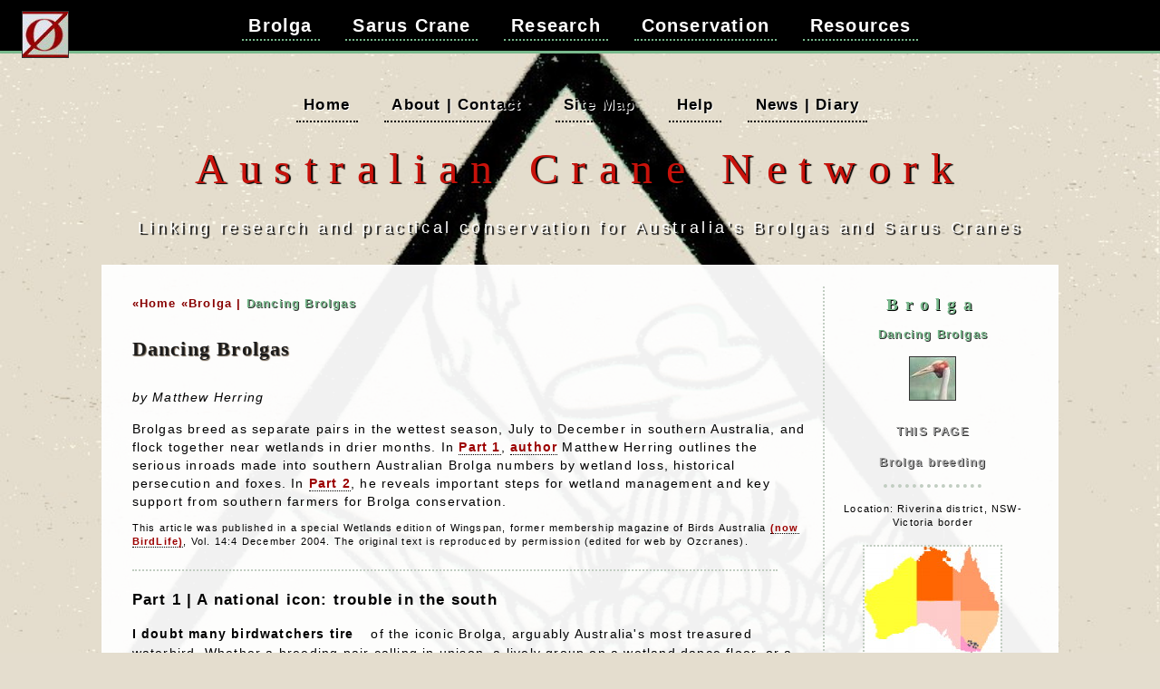

--- FILE ---
content_type: text/html
request_url: http://www.ozcranes.net/species/matt1_1.html
body_size: 5868
content:
<!DOCTYPE html PUBLIC "-//W3C//DTD XHTML 1.0 Strict//EN"
 "http://www.w3.org/TR/xhtml1/DTD/xhtml1-strict.dtd">
<html xmlns="http://www.w3.org/1999/xhtml" lang="en" xml:lang="en">
<head>
<title>Dancing Brolgas | Matthew Herring | Ozcranes</title>
<meta name="description" content="Dancing Brolgas by Matthew Herring" />
<meta name="date" content="2019-08-21" />
<meta name="copyright" content="Copyright (c) 2005-19 cranesnorth" />
<meta name="robots" content="all, index, follow" />
<meta http-equiv="content-type" content="text/html;charset=utf-8" />
<link rel="stylesheet" type="text/css" href="../craneweb.css" media="screen" />
<link rel="stylesheet" type="text/css" href="../craneprint.css" media="print" />
<link rel="shortcut icon" href="../favicon.ico" />
</head>
<body>
<div id="navmax"><a href="../index.html" title="Ozcranes Home"><img class="logo" src="../images/fav9.jpg" alt="" width="50" height="50" title="Ozcranes Home" /></a><a id="top"></a>
	<ul>
		<li><a href="../species/index.html" title="Crane Intro then Brolga FAQs, maps, pics, sounds &#38; articles&raquo;">Brolga</a></li>
		<li><a href="../species/index.html" title="Crane Intro then Sarus Crane FAQs, maps, pics, sounds &#38; articles&raquo;">Sarus Crane</a></li>
		<li><a href="../research/index.html" title="Current studies &#38; projects, abstracts &#38; links&raquo;">Research</a></li>
		<li><a href="../consv/index.html" title="Wetlands, farms, fences &#38; issues&raquo;">Conservation</a></li>
		<li><a href="../info/resources.html" title="Groups, bibliographies &#38; links&raquo;">Resources</a></li>
	</ul>
</div>
<div id="navmin">
	<ul>
		<li><a href="../index.html" title="&laquo;Ozcranes Home">Home</a></li>
		<li><a href="../info/info.html" title="About Ozcranes and Contact details&raquo;">About | Contact</a></li>
		<li><a href="../info/map.html" title="Site Map: Links to every Ozcranes page&raquo;">Site Map</a></li>
		<li><a href="../info/help.html" title="Help: Maps, large text, print-friendly, links, and more&raquo;">Help</a></li>
		<li><a href="../info/news.html" title="What&#39;s New &#38; Events Diary&raquo;">News | Diary</a></li>
	</ul>
</div>
<div id="header"><h1>Australian Crane Network</h1><h2>Linking research and practical conservation for Australia&#39;s Brolgas and Sarus Cranes</h2></div>
<div id="wrap2">
<div id="main">
	<div id="bread">
		<ul>
			<li><a href="../index.html" title="&laquo;Back to Ozcranes Home">&laquo;Home</a></li>
			<li><a href="brolga.html" title="&laquo;Back to Brolga">&laquo;Brolga |</a></li>
			<li class="current">Dancing Brolgas</li>
		</ul>
	</div>
<h2>Dancing Brolgas</h2>
<p class="latin">by Matthew Herring</p>
<p>Brolgas breed as separate pairs in the wettest season, July to December in southern Australia, and flock together near wetlands in drier months. In <a href="#trouble">Part 1</a>, <a href="#author" title="About the author">author</a> Matthew Herring outlines the serious inroads made into southern Australian Brolga numbers by wetland loss, historical persecution and foxes. In <a href="#manage">Part 2</a>, he reveals important steps for wetland management and key support from southern farmers for Brolga conservation.</p><p class="small">This article was published in a special Wetlands edition of Wingspan, former membership magazine of Birds Australia <a href="https://www.birdlife.org.au/" title="BirdLife Australia: External">(now BirdLife)</a>, Vol. 14:4 December 2004. The original text is reproduced by permission (edited for web by Ozcranes).</p>
<hr /><a id="trouble"></a>
<h3>Part 1 | A national icon: trouble in the south</h3><p><span class="inlinehead">I doubt many birdwatchers tire</span> of the iconic Brolga, arguably Australia&#39;s most treasured waterbird. Whether a breeding pair calling in unison, a lively group on a wetland dance floor, or a graceful flock sailing overhead, Brolgas seem to capture our attention effortlessly.</p><p>Fortunately, it is thought that the total remaining Brolga population may number 100,000 or even higher. The vast bulk of these occupy the extensive wetlands and plains of northern Australia, in core areas such as the Atherton Tableland, the Gulf Country, Mount Isa region, Kakadu National Park and parts of the Kimberley. Smaller numbers occur in (Papua) New Guinea, as well as south throughout most of Queensland, spilling into the far north-east of South Australia and across parts of northern New South Wales. Further south, however, Brolgas are in serious trouble.</p><p><span class="inlinehead">Falling southern population</span> Brolgas are considered a threatened species in South Australia, Victoria and New South Wales. Once common enough to be regarded as a widespread pest of crops, the southern population has been reduced to alarmingly low numbers. We now know that in total there are fewer than 1,000 birds scattered across south-western Victoria, the far south-east of South Australia, and the New South Wales and Victorian Riverina. Central New South Wales is almost devoid of Brolgas, largely isolating the southern population from its northern counterpart.</p><p><span class="inlinehead">Brolgas are now extinct in</span> the Upper Murray River Region, the plains east of Melbourne through Gippsland and elsewhere in south-eastern Australia. In Victoria, breeding now only occurs as far east as Werribee and Rutherglen. In fact, Brolgas have become near impossible to find east of the Hume Highway, which stretches from Sydney to Melbourne. Landholders report continuing local declines in recent decades. The main drivers behind these southern declines are thought to be wetland loss, historic shooting and poisoning campaigns, and predation of young by the introduced fox.</p>
<img class="left" height="210" width="250" alt="Brolga with twin chicks" src="../images/ianm-twins.jpg" title="Brolga guards twin chicks" />

<p><span class="inlinehead">Poor recruitment</span> As the south-eastern Australian summer slowly dries their ephemeral breeding habitat, Brolgas flock together at non-breeding sites, usually within 40 km. Such sites include a wetland with minimal disturbance and open, shallow water for roosting, surrounded by extensive crop stubble and paddocks for foraging. These spectacular Brolga gatherings provide an excellent opportunity to measure recruitment, simply by counting the flock and the number of immature birds.</p>
<p class="small">&#8592; Adult Brolga guards twin chicks, an unusual sight in southern Australia (<a href="http://www.birdway.com.au/" title="Birdway: External">Ian Montgomery</a>)</p>
<p>Not surprisingly, the count varies from year to year. For example, in the Riverina, in the year 2000 there were six immature birds among a total of 137 Brolgas (4 per cent) but none amongst 123 present in 2003, after a drought. Being such a long-lived species you&#39;d be tempted to think these sorts of figures might be sufficient to maintain a viable population. But frighteningly, recruitment in southern Brolgas is typicaly about one quarter or less than that of Brolgas in the north, where up to 15 per cent is commonplace.</p>

<p class="center"><a href="#top" title="Top"><img height="9" width="9" alt="top" src="../images/up.gif" /> TOP</a></p>
<a id="manage"></a>
<h3>Part 2 | A national icon: hope and action in the south</h3>
<p><span class="inlinehead">Creating and managing wetlands for Brolgas</span> Down south, Brolgas usually breed between July and December, in response to winter and spring rainfall. They nest as isolated pairs, each pair typically requiring a large (30-200 ha) ephemeral, shallow (maximum depth about 60 cm) and well-vegetated wetland, with little or no tree cover. In the Riverina, more than 90 per cent of breeding sites are Canegrass (<span class="latin">Eragrostis australasica, E. infecunda</span>) or Spike-rush (<span class="latin">Eleocharis</span> species) dominated wetlands. Many wetlands of this type have been lost since European settlement.</p><p><span class="inlinehead">The management of flooding, grazing and fire</span> regimes at the remaining wetlands is very important, as they have a huge effect on the structure and composition of wetland vegetation. For example, under certain circumstances, Canegrass can form thick rank growth that reaches more than two metres in height, whilst more permanent water regimes benefit other tall, robust waterplants, such as Cumbungi (<span class="latin">Typha</span> species). When breeding, Brolgas avoid wetland vegetation taller than about a metre, probably because adults like to maintain a panoramic view of their surrounds. Fortunately (for Brolgas at least), Canegrass and Cumbungi are often burnt or crash-grazed to encourage succulent shoots and palatable growth, promoting the future grazing value for stock.</p><p><span class="inlinehead">Promisingly,</span> Brolgas will also breed in small (&#60;5 ha) artificial wetlands &#8211; large farm dams &#8211; provided there are seasonally flooded shallows about 30cm deep, with a healthy cover of emergent waterplants. Landholders with large storage or recycling dams on their farms are in a good position to create potential Brolga breeding habitat. Simple modifications to farm dams can dramatically increase their value for Brolgas, other waterbirds and biodiversity generally. Earthworks to create seasonally flooded shallows and a reduction in grazing pressure are amongst the most successful techniques.</p>
<a id="nest"></a><img class="left" height="190" width="300" alt="Brolga nest" src="../images/matt-brolnest3.jpg" title="Brolga nest, NSW" />

<p><span class="inlinehead">A species worth focussing on</span> People readily identify Brolgas, and observers (mostly farmers) have played a key role in my research, helping to locate breeding and flocking sites each year.</p>
<p class="small">&#8592; Brolga nest with surrounding &#8216;moat&#8217; (M Herring)</p>
<p>Extensive landholder engagement has revealed that the Brolga is an effective communication tool for promoting wetland conservation. Comfortingly, there is now a great deal of wetland conservation targeted at Brolgas in south-eastern Australia.</p><p><span class="inlinehead">Brolgas have become flagship species</span> for wetland biota; deservedly so, because their breeding sites are particularly rich in bird life. Good numbers of species like the Baillon&#39;s and Spotted Crakes, Glossy Ibis, Black Swan, Purple Swamphen and Red-kneed Dotterel are commonly found at Brolga sites. Of particular significance, more than a third of Brolga breeding sites in the Riverina support the Australasian Bittern, a rare, cover-dependent species of national conservation concern. And finally, even the near-mythical Australian Painted Snipe has been found at a handful of Brolga breeding sites. A big challenge for the future management of Brolga wetlands is incorporating the breeding habitat requirements of these (and other) species. Striking the balance between too much wetland plant cover and not enough is at the heart of this challenge.</p>

<p>More:</p>
 <ul>
		<li><a href="https://www.youtube.com/watch?v=eFKrq-xoUuY&#38;t=3s" title="Brolga wetland project, Rutherglen VIC: External">Brolga wetland project, NE Victoria</a> (Video, 9m 15s)</li>
		<li><a href="brolga_2.html" title="Brolga FAQs 2&raquo;">Brolga FAQs 2&raquo;</a></li>
	</ul>
<p class="center"><a href="#top" title="Top"><img height="9" width="9" alt="top" src="../images/up.gif" /> TOP</a></p>

<hr /><a id="author"></a>

<p><span class="inlinehead">About the author</span>Matt was the founding southern Australia representative for the <a href="../info/info.html" title="About the Australian Crane Network and Contact details for Ozcranes&raquo;">Australian Crane Network</a>, having completed his Honours degree studying threatened Brolga breeding in the Riverina district, south eastern Australia. He is now undertaking a PhD study on the endangered Australasian Bittern breeding in rice fields in the same area. His wide range of studies, reports and community action can be seen at <a href="http://www.murraywildlife.com.au/" title="Murray Wildlife: External">Murray Wildlife</a>.</p>

<hr />

<h5 class="center">Change AT to &#64; and DOT to . in email addresses</h5>
</div>
<div id="sidebar">
<h2>Brolga</h2>
<h4 class="current">Dancing Brolgas</h4>
<img height="47" width="50" alt="Brolga" src="../images/brolsma.jpg" title="Brolga" />

<h4>THIS PAGE</h4><h4>Brolga breeding</h4>
	
<hr />
<p>Location: Riverina district, NSW-Victoria border</p>
<img class="dotted" height="138" width="150" alt="" src="../images/ozmap-riv.jpg" title="Riverina district, south-eastern Australia" />

<img height="165" width="170" alt="Brolga chick 1 week old" src="../images/merchick-4.jpg" title="Brolga chick at one week, swimming near the nest site" />
<p>&#8593; Brolga chick at one week old, swimming near its parents in the breeding wetland (<a href="https://www.instagram.com/biglenswildlife/" title="Merritt Images: External">P Merritt</a>)</p>
<img height="203" width="170" alt="Researcher Matt Herring with Riverina farmer" src="../images/matt-farmer2.jpg" title="Researcher Matt Herring with Riverina farmer" />
<p> &#8593; Researcher <a href="#author" title="About the author">Matt Herring</a> with a Riverina landholder working to protect Brolga breeding wetlands.</p>

<img height="237" width="170" alt="Fox in wetland" src="../images/merritt-fox2.jpg" title="Introduced foxes are a major threat to Brolga chicks" />
<p>&#8593; Introduced wild-living (feral) foxes are a serious threat to Brolga chicks and young till first flight (fledging) at around 13 weeks (<a href="https://www.instagram.com/biglenswildlife/" title="Merritt Images: External">P Merritt</a>)</p>
<img height="205" width="170" alt="Brolga nest" src="../images/matt-nest1.jpg" title="Brolga nest in  farm wetland" /><p>&#8593; Brolga nest in farm wetland, near Yarrawonga, NE Victoria (<a href="http://www.murraywildlife.com.au/matthew-herring/" title="Matt Herring, Murray Wildlife: External">Matthew Herring</a>)</p>
<img height="250" width="170" alt="Brolga with young" src="../images/matt-chick2.jpg" title="Brolga young, still growing rapidly but not yet able to fly" /><p>&#8593; Young flightless Brolga  feeding with parent near Yarrawonga, NE Victoria. Despite the foxes, it grew to fledge successfully and fly to summer feeding grounds with its parents (M Herring)</p>

<h4>MORE</h4>
<ul>
<li><a href="../research/inka.html" title="Inka Veltheim: Brolga population SW Victoria PhD&raquo;">Inka Veltheim PhD, Brolgas SW Victoria&raquo;</a></li>
<li><a href="rebecca.html" title="One size does not fit all: Gopi Sundar writes about wetland studies for Victorian Brolgas&raquo;">Brolga breeding wetlands&raquo;</a></li>
<li><a href="../consv/catcrop-2.html" title="Brolgas and Sarus Cranes in rice&raquo;">Brolgas in rice fields&raquo;</a></li>
</ul>
</div>
<div class="cleardiv"></div>
</div>
<div id="footer">
<p>Updated 21 August 2019 | Crane portraits from <a href="https://www.birdlife.org.au/" title="BirdLife Australia, see Publications, HANZAB: External">HANZAB2</a> &#169; <a href="mailto:jeffATjeffdaviesDOTcomDOTau" title="Email artist JN Davies">JN Davies</a></p>
<p>Crane papercut &#169;cranesnorth | Site &#169;cranesnorth &#38; authors | xhtml1.0 :: CSS 3</p>
</div>
</body>
</html>


--- FILE ---
content_type: text/css
request_url: http://www.ozcranes.net/craneweb.css
body_size: 2270
content:
/*craneweb.css*/ 

html {
margin: 0;
padding: 0;
min-width: 100%;
min-height: 100%;
}

body {
margin: 0;
padding: 0;
border: 0;
height: 100%;
font: normal 75% arial, verdana, helvetica, sans-serif;
text-align: center;
letter-spacing: .1em;
color: #000;
background: #e4ddce url(cracloud2-3.jpg) no-repeat;
background-position: top center;
background-size: 100%;
}


body#home {
margin: 0;
padding: 0;
border: 0;
height: 100%;
font: normal 75% arial, verdana, helvetica, sans-serif;
text-align: center;
letter-spacing: .1em;
color: #000;
background: #e4ddce url(cracloud-half-up.jpg) no-repeat;
background-position: top center;
background-size: 100%;
}

p, h1, h2, h3, h4, h5, ol, ul, li, dl, img, figure, figcaption, audio {
margin: 0;
}

h1 {
padding: .1em 0 .5em 0;
font: normal 4em Georgia, "Times New Roman", Times, serif;
letter-spacing: .3em;
line-height: 130%;
text-shadow: 2px 1px 1px #000;
color: #c7120b;
}

p {
padding: .5em 0;
font-size: 1.2em;
line-height: 140%;
}

h2 {
padding: 1em 0;
font: bold 1.8em Georgia, "Times New Roman", Times, serif;
line-height: 130%;
text-align: left;
text-shadow: 1px 1px 1px #665846;
color: #1c1c1c;
}

h3 {
padding: .6em 0;
font-size: 1.4em;
}

h4 {
padding: .5em 0;
font-size: 1.2em;
}

h5 {
padding-bottom: .5em;
font-weight: bold;
font-size: 1em;
}

ul, ol, figure {
padding: .5em 0;
font-size: 1.1em;
}

ul li, ol li {
display: list-item;
margin: 0;
padding: .3em 0;
list-style: disc inside;
}

ol li {
list-style: decimal inside;
}

ul li {
list-style: square inside;
}

li ul li {
margin-left: 1em;
list-style: circle inside;
font-size: .9em;
}

li ul li ul li {
list-style: none;
}

audio {
padding-top: .3em;
}

figcaption {
margin: 0;
padding: .3em 0;
line-height: 150%;
}

img {
margin: .4em;
border: 1px solid #333;
}

table {
margin-top: 1.5em;
margin-right: auto;
margin-bottom: 1.5em;
margin-left: auto;
padding: .5em 0;
border-top: 1px ridge #000;
border-left: 1px ridge #000;
font-size: .8em;
text-align: right;
background-color: #dcd5cc;
box-shadow: 6px 6px 6px #ccc;
}

th {
font-weight: bold;
font-size: 1.1em;
color: #9c0000;
}

th, tr, td {
padding: .4em 1em;
border-style: none;
}

th, td {
text-align: left;
}

td.right {
text-align: right;
}

dl {
font-size: 1.1em;
}

dt {
padding-bottom: .3em;
}

dd {
padding-bottom: .5em;
}

acronym, abbr {
border-bottom: 3px double #008b8b;
}

hr {
clear: both;
margin: 1em 0;
border: 0;
border-top: 2px dotted #c1cdc1;
width: 95%;
background-color: transparent;
}


/*Classes*/

.center {
clear: both;
text-align: center;
}

p.center img {
border: 0;
}

.first {
padding-top: 1em;
}

.inlinehead {
padding-right: 1em;
font-weight: bold;
font-size: .95em;
}

.latin {
font-style: italic;
}

p.quote {
margin: 0 2em;
font-style: italic;
line-height: 150%;
}

.small {
font-size: 90%;
}

p.small {
padding-bottom: 1em;
}

.spaced {
line-height: 160%;
}

h2.home, h4.home {
text-align: center;
}

h2.home {
font-size: 2.1em;
}

h4.home {
text-align: center;
text-shadow: 3px 3px 0px #e4ddce;
color: #000;
}

img.right {
float: right;
margin: .4em 0 .4em 1.3em;
}

img.left {
float: left;
margin: .4em 1.1em .4em 0;
}

img.center {
display: block;
clear: both;
margin: .5em auto;
border: 0;
text-align: center;
}

img.plain {
border: 0;
}

img.dotted {
border: 2px dotted #c1cdc1;
}

img.black {
border: 2px solid #78b98c;
}

img.wrap {
border: 1px solid #333;
}

img.logo {
position: fixed;
top: 1em;
left: 2em;
margin: 0;
padding: 0;
}

img.heavywrap {
border: 3px ridge #000;
}

ul.left {
float: left;
width: 19em;
}

img.bordered {
border: 0;
border-top: 2px dotted #e5e5e5;
border-bottom: 2px dotted #e5e5e5;
}

ul.narrow {
width: 14em;
}

ul.wide {
width: 21em;
}

table.left {
float: left;
clear: none;
margin: 1em;
}

div.cleardiv {
clear: both;
margin: 0 1em;
padding: 0;
}

/*Pseudo-classes*/

a:link, a:visited, a:hover, a:active {
border-bottom: 1px #000 dotted;
font-weight: bold;
text-decoration: none;
background-color: transparent;
}

a:link {
color: #9c0000;
}

a:visited {
color: #000;
}

a:hover, a:visited:hover {
padding: 4px 0;
border: 0;
color: #fff;
background-color: #000;
}

a:active {
color: #d00;
}

a:link.pic, a:visited.pic, a:hover.pic {
border: 0;
background-color: transparent;
}

/*IDs*/

div#navmax {
clear: both;
margin: 0;
padding: .5em 0;
border: 0;
border-bottom: 3px solid #78b98c;
min-width: 98em;
text-align: center;
background-color: #000;
}

div#navmax ul {
margin: 0 auto;
padding: .8em 0;
text-align: center;
}

div#navmax ul li {
list-style: none;
display: inline;
margin: .2em;
padding: .4em;
color: #1874cd;
}

#navmax li.current {
border: 0;
border-bottom: 2px dotted #fff;
font: bold 1.5em arial, verdana, helvetica, sans-serif;
text-shadow: none;
color: #78b98c;
}

div#navmax li a {
margin: .2em;
padding: .2em .4em;
border: 0;
border-bottom: 2px dotted #78b98c;
font: bold 1.5em arial, verdana, helvetica, sans-serif;
color: #fff;
background-color: transparent;
}

#navmax li a:hover {
text-shadow: none;
color: #fff;
background-color: #800;
}

#navmax li a:active {
color: #af100a;
background-color: #87ceff;
}

#navmax a:link, #navmax a:visited, #navmax a:hover, #navmax a:active {
text-decoration: none;
}

#navmax li a.first {
border-left: 0;
}

div#navmin {
clear: both;
margin: 0 auto;
padding: .5em 0 1em 0;
border: 0;
width: 100%;
min-width: 98em;
}

div#navmin ul {
padding-top: 3em;
}

div#navmin ul li {
display: inline;
margin: 0 .2em 0 .3em;
padding: 0 .2em;
font-size: 1.3em;
}

div#navmin li a:link {
margin: 0 .2em 0 .3em;
padding: .5em;
border: 0;
border-bottom: 2px dotted #000;
font-style: normal;
text-shadow: 1px 1px 0px #fff;
color: #000;
}

div#navmin li a:visited {
border-bottom: 2px dotted #000;
color: #000;
}

div#navmin li a:hover {
text-shadow: none;
color: #fff;
background-color: #9ca998;
}

div#navmin li a:active {
color: #af100a;
background-color: #f0f8ff;
}

#navmin li.current {
margin: 0 .2em 0 .3em;
padding: .5em;
border: 0;
font-weight: bold;
border-bottom: 4px dotted #4e9664;
color: #800;
background-color: transparent;
}

div#header {
margin: 0;
padding: .5em 0 1em 0;
width: 100%;
min-width: 100%;
background-color: transparent;
}

#header h2 {
padding-top: 0;
text-align: center;
font: normal 1.5em arial, verdana, helvetica, sans-serif;
text-shadow: 2px 2px 1px #000;
letter-spacing: .2em;
color: #fff;
}

div#wrap2 {
margin: 0 auto;
padding: 2em 0;
width: 88em;
text-align: center;
background: transparent url(new-bg.png) no-repeat;
background-size: cover;
}

div#main {
float:left;
margin: 0;
padding: .3em 1em 0 2.8em;
border-right: 2px dotted #c1cdc1;
width: 62.5em;
text-align: left;
background-color: transparent;
}

#main a:visited {
color: #555;
}

#main a:visited:hover {
color: #fff;
background-color: #000;
}

#main ul li {
line-height: 130%;
}

#wrap2.home {
padding: 1em 1.8em;
}

div#bread {
list-style: none;
margin: 0;
padding: 0;
text-align: left;
font-weight: bold;
}

#bread li {
display: inline;
margin: 0;
padding: 0;
}

#bread a:link, #bread a:visited {
padding: 0;
border: 0;
font-size: 1em;
color: #800;
}

#bread a:hover {
padding: 3px 0;
color: #fff;
background-color: #000;
}

#bread li.current, #bread a.current {
font-weight: bold;
text-shadow: 1px 1px 0px #333;
color: #78b98c;
}

div#sections {
padding: .5em 0;
}

div#sections ul {
display: list-item;
list-style: none outside;
}

div#sections ul li {
margin: 0;
padding: .1em 0;
list-style-type: circle;
}

div#sections ul li.head {
font-weight: bold;
font-size: 1em;
list-style: none outside;
}

div#sections ol li {
list-style: decimal outside;
}

div#centertable {
text-align: center;
clear: both;
}

div#centertable1 {
text-align: center;
clear: both;
}

div#sidebar {
float: left;
margin: 0 auto;
padding: .6em;
padding-left: 1.1em;
width: 20em;
text-align: center;
font-size: .9em;
}

div#sidebar h2 {
padding: 0;
letter-spacing: .4em;
text-align: center;
text-shadow: 1px 1px 0px #000;
color: #78b98c;
}

#sidebar h2.latest {
padding-top: 1em;
text-shadow: 1px 1px 1px #665846;
color: #333;
}

#sidebar h4 {
padding-top: 1em;
text-shadow: 1px 1px 0px #333;
color: #aaa;
}

#sidebar h4.current, #sidebar li.current {
font-weight: bold;
text-shadow: 1px 1px 0px #333;
color: #78b98c;
}

#sidebar ul {
padding-bottom: 2em;
}

#sidebar ul li {
padding-bottom: .4em;
list-style: none;
}

#sidebar li ul li {
padding: .3em 0;
list-style: circle outside;
}

#sidebar img {
margin: 1em 0;
}

#sidebar p, #sidebarhome p {
padding: .5em;
font-size: 1em;
color: #000;
}

#sidebar.white {
background-color: #fff;
}

#sidebar hr {
width: 50%;
margin: 1em auto;
border-top-width: 4px;
}

div#sidebarhome {
float: right;
margin: 0 auto;
padding: 3em .4em 3em 1em;
width: 20em;
text-align: center;
font-size: .9em;
}

#sidebarhome h2 {
letter-spacing: .4em;
text-align: center;
}

div#footer {
clear: both;
margin: 0;
padding: 1em 0;
width: 100%;
font: 1em arial, verdana, helvetica, sans-serif;
text-shadow: 2px 2px 0px #fff;
color: #000;
}

#footer a:link, a:visited {
text-shadow: 1px 1px 0px #fff;
color: #800;
}

div.picrow {
clear: both;
margin: 1em 0;
padding: 0;
text-align: center;
}

.picrow.home {
padding: 3em 0 2em 0;
}

div#gallery {
margin: 0 auto;
margin-top: 1em;
padding: 1em;/*
border: 2px dotted #e5e5e5;*/
width: 140px;
text-align: center;/*
background-color: #fff;*/
}

div#flight p {
margin: 2em 0;
font-size: 90%;
text-align: center;
}

div#main404 {
margin: 0 auto;
padding: 0;
border: 0;
width: 50em;
text-align: left;
}

#main404 h2 {
color: #700;
}


--- FILE ---
content_type: text/css
request_url: http://www.ozcranes.net/craneprint.css
body_size: 405
content:
/* craneprint.css */ 

body {
width: 100%;
margin: 0;
padding: 0;
border: 0;
font-family: helvetica, arial, verdana, sans-serif; 
font-size: 10pt;
text-align: left;
font-weight: normal;
color: #000;
background-color: #fff;
}

h1 {
font-size: 15pt;
}

h2 {
font-size: 13pt; 
}

h3 {
font-size: 12pt;
font-weight: normal;
}

h4, h5 {
font-size: 11pt;
font-weight: normal;
}

li {
list-style-type: square;
padding-top: .2em;
}

/* classes */

.latin {
font-style: italic;
}

.inlinehead {
font-size: 11pt;
font-weight: bold;
}

.spaced {
line-height: 150%;
}

/* IDs */

img, p.center, div#navmin, div#navmax, div#bread, div.cleardiv, div#sidebar {
display: none;
}

div#header, div#wrap2 {
width: auto;
}

div#main, div#main404 {
margin: auto;
}

